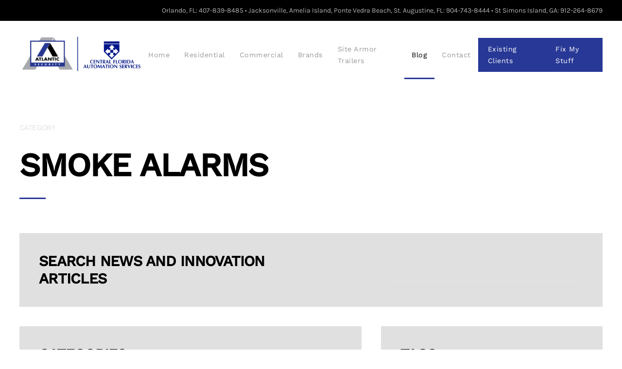

--- FILE ---
content_type: text/html; charset=utf-8
request_url: https://www.atlanticcompanies.net/news/category/smoke-alarms
body_size: 5281
content:
<!DOCTYPE html>
<html lang="en-gb" dir="ltr">
<head>
<meta name="viewport" content="width=device-width, initial-scale=1">
<link rel="icon" href="/images/client/44467%20Atlantic%20Security.png" sizes="any">
<link rel="apple-touch-icon" href="/images/client/44467%20Atlantic%20Security.png">
<meta charset="utf-8">
<title>Smoke Alarms</title>
<link href="https://www.atlanticcompanies.net/component/finder/search?format=opensearch&amp;Itemid=101" rel="search" title="OpenSearch Mercury Pro" type="application/opensearchdescription+xml">
<link rel="stylesheet" href="/media/com_jchoptimize/cache/css/6d26a513bb045ec9fb17cd31bdf2373acd7a643345495334d238a41136a8f295.css">
<link rel="stylesheet" href="/media/com_jchoptimize/cache/css/6d26a513bb045ec9fb17cd31bdf2373a753efca91cc154dede9270dac95913ba.css">
<link rel="stylesheet" href="/media/com_jchoptimize/cache/css/6d26a513bb045ec9fb17cd31bdf2373a7ed22494f50b6e001ce623e9f6a900da.css">
<link rel="stylesheet" href="/media/com_jchoptimize/cache/css/6d26a513bb045ec9fb17cd31bdf2373a42a535f9e5560b26e5638a9671bfcfc8.css">
<link rel="stylesheet" href="/media/com_jchoptimize/cache/css/6d26a513bb045ec9fb17cd31bdf2373a8a3fd24e205daf7f8a23709b7981ba68.css" class="uk-margin-remove-adjacent">
<link rel="stylesheet" href="/media/com_jchoptimize/cache/css/6d26a513bb045ec9fb17cd31bdf2373ac8c346d2d1abbd8a8d9163e1c7c66d18.css" class="uk-margin-remove-adjacent">
<link href="/media/system/css/joomla-fontawesome.min.css?4.5.33" rel="preload" as="style" onload="this.onload=null;this.rel='stylesheet'">
<script type="application/json" class="joomla-script-options new">{"joomla.jtext":{"JLIB_JS_AJAX_ERROR_OTHER":"An error has occurred while fetching the JSON data: HTTP %s status code.","JLIB_JS_AJAX_ERROR_PARSE":"A parse error has occurred while processing the following JSON data:<br><code style=\"color:inherit;white-space:pre-wrap;padding:0;margin:0;border:0;background:inherit;\">%s<\/code>","ERROR":"Error","MESSAGE":"Message","NOTICE":"Notice","WARNING":"Warning","JCLOSE":"Close","JOK":"OK","JOPEN":"Open"},"finder-search":{"url":"\/component\/finder\/?task=suggestions.suggest&amp;format=json&amp;tmpl=component&amp;Itemid=101"},"system.paths":{"root":"","rootFull":"https:\/\/www.atlanticcompanies.net\/","base":"","baseFull":"https:\/\/www.atlanticcompanies.net\/"},"csrf.token":"8b4ebaec6ce0072305944e7fa8092f59"}</script>
<!-- Google Tag Manager (noscript) -->
<noscript><i-frame src="https://www.googletagmanager.com/ns.html?id=GTM-NBS4H9S2"
height="0" width="0" style="display:none;visibility:hidden"></iframe></noscript>
<!-- End Google Tag Manager (noscript) -->
</head>
<body class="">
<div class="uk-hidden-visually uk-notification uk-notification-top-left uk-width-auto">
<div class="uk-notification-message">
<a href="#tm-main" class="uk-link-reset">Skip to main content</a>
</div>
</div>
<div class="tm-page">
<header class="tm-header-mobile uk-hidden@m">
<div class="uk-navbar-container">
<div class="uk-container uk-container-expand">
<nav class="uk-navbar" uk-navbar="{&quot;align&quot;:&quot;center&quot;,&quot;container&quot;:&quot;.tm-header-mobile&quot;,&quot;boundary&quot;:&quot;.tm-header-mobile .uk-navbar-container&quot;}">
<div class="uk-navbar-left ">
<a uk-toggle href="#tm-dialog-mobile" class="uk-navbar-toggle">
<div uk-navbar-toggle-icon></div>
</a>
</div>
<div class="uk-navbar-center">
<a href="https://www.atlanticcompanies.net/" aria-label="Back to home" class="uk-logo uk-navbar-item">
<picture>
<source type="image/webp" srcset="/templates/yootheme/cache/32/combined_logos_enlarged-32eaf503.webp 160w, /templates/yootheme/cache/e4/combined_logos_enlarged-e4005452.webp 320w" sizes="(min-width: 160px) 160px">
<img alt="Atlantic Security" loading="eager" src="/templates/yootheme/cache/58/combined_logos_enlarged-58f4d7bd.png" width="160" height="49">
</picture></a>
</div>
</nav>
</div>
</div>
<div id="tm-dialog-mobile" uk-offcanvas="container: true; overlay: true" mode="push">
<div class="uk-offcanvas-bar uk-flex uk-flex-column">
<button class="uk-offcanvas-close uk-close-large" type="button" uk-close uk-toggle="cls: uk-close-large; mode: media; media: @s"></button>
<div class="uk-margin-auto-bottom">
<div class="uk-panel" id="module-menu-dialog-mobile">
<ul class="uk-nav uk-nav-default uk-nav-accordion" uk-nav="targets: &gt; .js-accordion">
<li class="item-101"><a href="/">Home</a></li>
<li class="item-1492 uk-parent"><a href="/residential">Residential <span uk-nav-parent-icon></span></a>
<ul class="uk-nav-sub">
<li class="item-138"><a href="/residential">Smart Home Automation</a></li>
<li class="item-790"><a href="/residential/a-day-in-the-life-loft">A Day In The Life</a></li></ul></li>
<li class="item-1491"><a href="/commercial">Commercial</a></li>
<li class="item-147 js-accordion uk-parent"><a href>Brands <span uk-nav-parent-icon></span></a>
<ul class="uk-nav-sub">
<li class="item-1493"><a href="/brands/all-brands">All Brands</a></li>
<li class="item-1425"><a href="/brands/alarm">Alarm.com</a></li></ul></li>
<li class="item-1686"><a href="/sitearmorsystems">Site Armor Trailers</a></li>
<li class="item-1279 uk-active"><a href="/news">Blog</a></li>
<li class="item-159"><a href="/contact">Contact</a></li>
<li class="item-1498"><a href="/existing-clients">Existing Clients</a></li>
<li class="item-1502"><a href="/service-request">Fix My Stuff</a></li></ul>
</div>
</div>
</div>
</div>
</header>
<div class="tm-toolbar tm-toolbar-default uk-visible@m">
<div class="uk-container uk-flex uk-flex-middle uk-container-large">
<div class="uk-margin-auto-left">
<div class="uk-grid-medium uk-child-width-auto uk-flex-middle" uk-grid="margin: uk-margin-small-top">
<div>
<div class="uk-panel" id="module-226">
<div class="uk-grid tm-grid-expand uk-child-width-1-1 uk-grid-margin">
<div class="uk-width-1-1">
<div class="uk-panel uk-margin">Orlando, FL: 407-839-8485 • Jacksonville, Amelia Island, Ponte Vedra Beach, St. Augustine, FL: 904-743-8444 • St Simons Island, GA: 912-264-8679

</div>
</div></div>
</div>
</div>
</div>
</div>
</div>
</div>
<header class="tm-header uk-visible@m">
<div uk-sticky media="@m" show-on-up animation="uk-animation-slide-top" cls-active="uk-navbar-sticky" sel-target=".uk-navbar-container">
<div class="uk-navbar-container">
<div class="uk-container uk-container-expand">
<nav class="uk-navbar" uk-navbar="{&quot;align&quot;:&quot;center&quot;,&quot;container&quot;:&quot;.tm-header &gt; [uk-sticky]&quot;,&quot;boundary&quot;:&quot;.tm-header .uk-navbar-container&quot;}">
<div class="uk-navbar-left ">
<a href="https://www.atlanticcompanies.net/" aria-label="Back to home" class="uk-logo uk-navbar-item">
<picture>
<source type="image/webp" srcset="/templates/yootheme/cache/d5/combined_logos_enlarged-d5222eec.webp 316w, /templates/yootheme/cache/2a/combined_logos_enlarged-2ad6f436.webp 631w, /templates/yootheme/cache/79/combined_logos_enlarged-794cafb2.webp 632w" sizes="(min-width: 316px) 316px">
<img alt="Atlantic Security" loading="eager" src="/templates/yootheme/cache/7b/combined_logos_enlarged-7b2062fd.png" width="316" height="97">
</picture></a>
</div>
<div class="uk-navbar-right">
<ul class="uk-navbar-nav">
<li class="item-101"><a href="/">Home</a></li>
<li class="item-1492 uk-parent"><a href="/residential">Residential</a>
<div class="uk-drop uk-navbar-dropdown" pos="bottom-left"><div><ul class="uk-nav uk-navbar-dropdown-nav">
<li class="item-138"><a href="/residential">Smart Home Automation</a></li>
<li class="item-790"><a href="/residential/a-day-in-the-life-loft">A Day In The Life</a></li></ul></div></div></li>
<li class="item-1491"><a href="/commercial">Commercial</a></li>
<li class="item-147 uk-parent"><a role="button">Brands</a>
<div class="uk-drop uk-navbar-dropdown" mode="hover" pos="bottom-center"><div><ul class="uk-nav uk-navbar-dropdown-nav">
<li class="item-1493"><a href="/brands/all-brands">All Brands</a></li>
<li class="item-1425"><a href="/brands/alarm">Alarm.com</a></li></ul></div></div></li>
<li class="item-1686"><a href="/sitearmorsystems">Site Armor Trailers</a></li>
<li class="item-1279 uk-active"><a href="/news">Blog</a></li>
<li class="item-159"><a href="/contact">Contact</a></li>
<li class="item-1498"><a href="/existing-clients">Existing Clients</a></li>
<li class="item-1502"><a href="/service-request">Fix My Stuff</a></li></ul>
</div>
</nav>
</div>
</div>
</div>
</header>
<main id="tm-main" >
<div id="system-message-container" aria-live="polite"></div>
<!-- Builder #template--7cQf7BR -->
<div class="uk-section-default uk-section">
<div class="uk-container uk-container-expand">
<div class="uk-grid tm-grid-expand uk-child-width-1-1 uk-grid-margin">
<div class="uk-width-1-1">
<div class="uk-panel uk-text-meta uk-margin uk-width-xlarge">CATEGORY</div>
<h1 class="uk-heading-medium uk-margin-remove-top">        Smoke Alarms    </h1><hr class="uk-divider-small">
</div></div>
</div>
</div>
<div class="uk-section-default uk-section uk-padding-remove-vertical">
<div class="uk-container uk-container-expand">
<div class="uk-grid tm-grid-expand uk-grid-collapse" uk-grid>
<div class="uk-grid-item-match uk-width-3-5@m">
<div class="uk-tile-muted uk-tile  uk-tile-small uk-flex uk-flex-middle">
<div class="uk-panel uk-width-1-1">
<h3 class="uk-margin-remove-vertical" id="template--7cQf7BR#1"> <span style="padding-right: 30px;">Search News and Innovation Articles</span> </h3><hr class="uk-divider-small uk-margin-remove-bottom uk-hidden@m">
</div>
</div>
</div>
<div class="uk-grid-item-match uk-width-2-5@m" id="template--7cQf7BR#3">
<div class="uk-tile-muted uk-tile  uk-tile-small uk-flex uk-flex-middle">
<div class="uk-panel uk-width-1-1">
<div class="uk-panel" id="template--7cQf7BR#2">
<form id="search-189" action="/component/finder/search?Itemid=101" method="get" role="search" class="uk-search js-finder-searchform uk-search-default"><span uk-search-icon></span><input name="q" class="js-finder-search-query uk-search-input" placeholder="Search" required aria-label="Search" type="search"><input type="hidden" name="Itemid" value="101"></form>
</div>
</div>
</div>
</div></div>
</div>
</div>
<div class="uk-section-default uk-section uk-section-small">
<div class="uk-container uk-container-expand">
<div class="uk-grid tm-grid-expand uk-grid-margin" uk-grid>
<div class="uk-grid-item-match uk-width-3-5@m">
<div class="uk-tile-muted uk-tile  uk-tile-small">
<h3>        Categories    </h3><hr class="uk-divider-small">
<div>
<div class="uk-child-width-expand" uk-grid>
<div>
<ul class="uk-margin-remove-bottom uk-nav uk-nav-default uk-nav-divider"> <li class="el-item ">
<a class="el-link" href="/news/category/access-control">
    
        
                    Access Control        
    
</a></li>
<li class="el-item ">
<a class="el-link" href="/news/category/alarm-monitoring">
    
        
                    Alarm Monitoring        
    
</a></li>
<li class="el-item ">
<a class="el-link" href="/news/category/alarm-system-monitoring">
    
        
                    Alarm System Monitoring        
    
</a></li>
<li class="el-item ">
<a class="el-link" href="/news/category/alarm-com">
    
        
                    Alarm.com        
    
</a></li>
<li class="el-item ">
<a class="el-link" href="/news/category/alarm-com-dealer">
    
        
                    Alarm.com Dealer        
    
</a></li>
</ul>
</div>
<div>
<ul class="uk-margin-remove-bottom uk-nav uk-nav-default uk-nav-divider"> <li class="el-item ">
<a class="el-link" href="/news/category/audio-video-2">
    
        
                    Audio Video        
    
</a></li>
<li class="el-item ">
<a class="el-link" href="/news/category/automated-home-security-system">
    
        
                    Automated Home Security System        
    
</a></li>
<li class="el-item ">
<a class="el-link" href="/news/category/burglar-alarm-system">
    
        
                    Burglar Alarm System        
    
</a></li>
<li class="el-item ">
<a class="el-link" href="/news/category/business-alarm-system">
    
        
                    Business Alarm System        
    
</a></li>
<li class="el-item ">
<a class="el-link" href="/news/category/business-security">
    
        
                    Business Security        
    
</a></li>
</ul>
</div>
</div>
</div>
</div>
</div>
<div class="uk-grid-item-match uk-width-2-5@m">
<div class="uk-tile-muted uk-tile  uk-tile-small">
<h3>        Tags    </h3><hr class="uk-divider-small">
<div class="uk-panel">
<ul class="zoo-tagcloud">
<li class="weight2">
<a href="/news/tag/Access%20Control">Access Control</a>
</li>
<li class="weight1">
<a href="/news/tag/Alarm%20System">Alarm System</a>
</li>
<li class="weight5">
<a href="/news/tag/Alarm_com">Alarm_com</a>
</li>
<li class="weight1">
<a href="/news/tag/Artificial%20Intelligence">Artificial Intelligence</a>
</li>
<li class="weight1">
<a href="/news/tag/Business%20Security%20System">Business Security System</a>
</li>
<li class="weight5">
<a href="/news/tag/Home%20Security">Home Security</a>
</li>
<li class="weight1">
<a href="/news/tag/Home%20Security%20Company">Home Security Company</a>
</li>
<li class="weight2">
<a href="/news/tag/Home%20Security%20Installation">Home Security Installation</a>
</li>
<li class="weight7">
<a href="/news/tag/Home%20Security%20System">Home Security System</a>
</li>
<li class="weight1">
<a href="/news/tag/Motorized%20Shades">Motorized Shades</a>
</li>
<li class="weight2">
<a href="/news/tag/Remote%20Monitoring">Remote Monitoring</a>
</li>
<li class="weight1">
<a href="/news/tag/Security%20System">Security System</a>
</li>
<li class="weight1">
<a href="/news/tag/Smart%20Home%20Automation">Smart Home Automation</a>
</li>
<li class="weight1">
<a href="/news/tag/Smart%20Home%20Monitoring">Smart Home Monitoring</a>
</li>
<li class="weight10">
<a href="/news/tag/Smart%20Home%20Security">Smart Home Security</a>
</li>
<li class="weight1">
<a href="/news/tag/Smart%20Lighting%20Control">Smart Lighting Control</a>
</li>
<li class="weight2">
<a href="/news/tag/Smart%20Locks">Smart Locks</a>
</li>
<li class="weight1">
<a href="/news/tag/Video%20Surveillance%20System">Video Surveillance System</a>
</li>
<li class="weight3">
<a href="/news/tag/smart%20security">smart security</a>
</li>
<li class="weight2">
<a href="/news/tag/surveillance%20cameras">surveillance cameras</a>
</li>
</ul>
</div>
</div>
</div></div>
</div>
</div>
</main>
<div id="module-94" class="builder"><!-- Builder #module-94 -->
<div id="module-94#1" class="footer uk-section-secondary uk-section uk-section-small">
<div class="uk-container uk-container-large">
<div class="uk-grid tm-grid-expand uk-grid-large uk-grid-margin-large" uk-grid>
<div class="uk-width-1-3@m">
<div class="uk-margin uk-text-left">
<a class="el-link" href="/"><picture>
<source type="image/webp" srcset="/templates/yootheme/cache/a6/combined_logos_with_line-center-white-a6fe652d.webp 380w, /templates/yootheme/cache/94/combined_logos_with_line-center-white-94ad86f3.webp 759w, /templates/yootheme/cache/cf/combined_logos_with_line-center-white-cff818b7.webp 760w" sizes="(min-width: 380px) 380px">
<img src="/templates/yootheme/cache/3b/combined_logos_with_line-center-white-3b385b96.png" width="380" height="116" class="el-image" alt="Atlantic Security Logo" loading="lazy">
</picture></a>
</div><div class="uk-panel uk-width-large"><p><strong><span>Orlando</span>, FL : </strong><span></span>5125 Adanson St, Suite 200 Orlando, FL 32804<span></span> |<span> </span><strong>Phone: </strong>407-839-8485<br /><span></span><strong>Jacksonville, Amelia Island, Ponte Vedra Beach, St. Augustine, FL :</strong><span> </span>1714 Cesery Blvd, Jacksonville, FL 32211 |<span> </span><strong>Phone:</strong><span> </span>904-743-8444<br /><strong><span>St Simons Island, GA</span>:</strong><span></span> (Warehouse) Glen Meadows Cir, Brunswick, GA 31523<span></span> | Phone: 912-264-8679</p>
<p><strong>Fax:</strong><span> </span>904-743-8466 | <strong>Email:</strong><span> </span><joomla-hidden-mail is-link="1" is-email="1" first="c2FsZXM=" last="YXRsYW50aWNjb21wYW5pZXMubmV0" text="c2FsZXNAYXRsYW50aWNjb21wYW5pZXMubmV0" base="" target="_blank" rel="noopener"><joomla-hidden-mail  is-link="1" is-email="1" first="c2FsZXM=" last="YXRsYW50aWNjb21wYW5pZXMubmV0" text="c2FsZXNAYXRsYW50aWNjb21wYW5pZXMubmV0" base=""  base="" target="_blank" rel="noopener">This email address is being protected from spambots. You need JavaScript enabled to view it.</joomla-hidden-mail></joomla-hidden-mail></p>
<p>Florida LIC # EF0001226, EF20002121, EF20002120<br />Georgia LIC # LU405163</p></div>
</div>
<div class="uk-width-1-3@m">
<div><!-- Google Tag Manager (noscript) -->
<noscript><iframe src="https://www.googletagmanager.com/ns.html?id=GTM-TCBT76M"
height="0" width="0" style="display:none;visibility:hidden"></iframe></noscript>
<!-- End Google Tag Manager (noscript) --></div>
<div class="uk-panel footer-class" id="footer-menu">
<ul class="uk-nav uk-nav-default uk-nav-accordion" uk-nav="targets: &gt; .js-accordion">
<li class="item-101"><a href="/">Home</a></li>
<li class="item-1492 uk-parent"><a href="/residential">Residential <span uk-nav-parent-icon></span></a>
<ul class="uk-nav-sub">
<li class="item-138"><a href="/residential">Smart Home Automation</a></li>
<li class="item-790"><a href="/residential/a-day-in-the-life-loft">A Day In The Life</a></li></ul></li>
<li class="item-1491"><a href="/commercial">Commercial</a></li>
<li class="item-147 js-accordion uk-parent"><a href>Brands <span uk-nav-parent-icon></span></a>
<ul class="uk-nav-sub">
<li class="item-1493"><a href="/brands/all-brands">All Brands</a></li>
<li class="item-1425"><a href="/brands/alarm">Alarm.com</a></li></ul></li>
<li class="item-1686"><a href="/sitearmorsystems">Site Armor Trailers</a></li>
<li class="item-1279 uk-active"><a href="/news">Blog</a></li>
<li class="item-159"><a href="/contact">Contact</a></li>
<li class="item-1498"><a href="/existing-clients">Existing Clients</a></li>
<li class="item-1502 uk-active"><a href="/service-request">Fix My Stuff</a></li></ul>
</div>
</div>
<div class="uk-width-1-3@m">
<div id="module-94#0"><div class="review-stream-container" data-agent="487315" data-businessid="140730"></div>
<link href="https://fonts.googleapis.com/css2?family=Material+Symbols+Rounded:FILL@1" rel="stylesheet">
<div class="cfas-review-wrapper">
<div class="cfas-name">Central Florida Alarm Services</div>
<div class="cfas-stars">
<span class="material-symbols-rounded">star</span>
<span class="material-symbols-rounded">star</span>
<span class="material-symbols-rounded">star</span>
<span class="material-symbols-rounded">star</span>
<span class="material-symbols-rounded">star</span>
</div>
<div class="cfas-meta">
    Is rated <strong>4.6</strong> out of 5 from a total of <strong>34</strong> reviews
  </div>
</div></div>
</div></div><div class="uk-grid tm-grid-expand uk-child-width-1-1 uk-margin-large uk-margin-remove-bottom">
<div class="uk-width-1-1@m">
<div class="uk-text-center"><a href="#" title="Back to Top" uk-totop uk-scroll></a></div><hr>
</div></div><div class="uk-grid tm-grid-expand uk-grid-margin" uk-grid>
<div class="uk-width-1-2@s">
<div class="uk-text-left@s uk-text-center" uk-scrollspy="target: [uk-scrollspy-class];"> <ul class="uk-child-width-auto uk-grid-medium uk-flex-inline uk-flex-middle" uk-grid>
<li class="el-item">
<a class="el-link" href="https://www.facebook.com/AtlanticEssentials/" target="_blank" rel="noreferrer"><span uk-icon="icon: facebook;"></span></a></li>
<li class="el-item">
<a class="el-link" href="https://www.youtube.com/channel/UC2G4VJP4h352iy1F4Av0esA" target="_blank" rel="noreferrer"><span uk-icon="icon: youtube;"></span></a></li>
</ul></div>
</div>
<div class="uk-width-1-2@s">
<div class="uk-panel uk-margin uk-text-right@s uk-text-center"><p>
<span style="font-size: 9pt;">
    Powered By One Firefly   |    
    <a href="/sitemap" target="_blank" rel="noopener">Sitemap</a>   |    
    <a href="https://www.atlanticcompanies.net/privacy-policy" target="_blank" rel="noopener">Privacy Policy</a>   |    
    <a href="https://www.atlanticcompanies.net/terms-and-conditions" target="_blank" rel="noopener">Terms and Conditions</a>
</span>
</p>
</div>
</div></div>
</div>
</div></div>
</div>
<script src="/media/com_jchoptimize/cache/js/ce756b18107d0ab725f6875738483e5c06182be4be208b164c58eaea977f64eb.js"></script>
<script src="/media/com_jchoptimize/cache/js/ce756b18107d0ab725f6875738483e5c88e5925e560704c316e5a429301a1df1.js"></script>
<script src="/media/com_jchoptimize/cache/js/ce756b18107d0ab725f6875738483e5ccaada31dbc8af2f864380a3e5c18400b.js"></script>
<script src="/media/com_jchoptimize/cache/js/ce756b18107d0ab725f6875738483e5cecdc5d3cb5d00c03e30d3f37dcaf4940.js"></script>
<script src="/media/com_jchoptimize/cache/js/ce756b18107d0ab725f6875738483e5c6d1c0e555a3c42a20986a4ae6f9525bb.js"></script>
<script src="/media/com_jchoptimize/cache/js/ce756b18107d0ab725f6875738483e5c2372249c8c742d9406a5ebf7c9c7f747.js"></script>
<script src="/media/com_jchoptimize/cache/js/ce756b18107d0ab725f6875738483e5cedf0833e21ab43257ef4184e19852140.js"></script>
<script src="/media/com_jchoptimize/cache/js/ce756b18107d0ab725f6875738483e5c7927c6c979b6781a24ddf37ffd5a5ed6.js"></script>
<script src="/media/com_jchoptimize/cache/js/ce756b18107d0ab725f6875738483e5caea3ba9f195fe6dc78c277115b95755a.js"></script>
<script src="/media/com_jchoptimize/cache/js/ce756b18107d0ab725f6875738483e5cae9cace5c92cc97b3f62b75a24f59bd4.js"></script>
<script src="/media/com_jchoptimize/cache/js/ce756b18107d0ab725f6875738483e5cd3afe30f7533e156be490324f4c796cb.js"></script>
<script src="/media/com_jchoptimize/cache/js/ce756b18107d0ab725f6875738483e5c1697c1ce51011ca471bbdb7bfc4b10e2.js"></script>
<script src="/media/vendor/awesomplete/js/awesomplete.min.js?1.1.7" defer></script>
<script src="/media/vendor/webcomponentsjs/js/webcomponents-bundle.min.js?2.8.0" nomodule defer></script>
<script src="/media/com_finder/js/finder.min.js?755761" type="module"></script>
<script src="/media/system/js/joomla-hidden-mail.min.js?80d9c7" type="module"></script>
<script src="/media/system/js/messages.min.js?9a4811" type="module"></script>
</body>
</html>

--- FILE ---
content_type: text/css
request_url: https://www.atlanticcompanies.net/media/com_jchoptimize/cache/css/6d26a513bb045ec9fb17cd31bdf2373a7ed22494f50b6e001ce623e9f6a900da.css
body_size: -60
content:
@charset "UTF-8";.zoo-tagcloud{margin:0;padding:0;list-style:none;text-align:center}.zoo-tagcloud li{display:inline;line-height:20px;vertical-align:middle}.zoo-tagcloud a{white-space:nowrap}.zoo-tagcloud .weight1 a{font-size:11px}.zoo-tagcloud .weight2 a{font-size:12px}.zoo-tagcloud .weight3 a{font-size:13px}.zoo-tagcloud .weight4 a{font-size:14px}.zoo-tagcloud .weight5 a{font-size:15px}.zoo-tagcloud .weight6 a{font-size:16px}.zoo-tagcloud .weight7 a{font-size:18px}.zoo-tagcloud .weight8 a{font-size:20px}.zoo-tagcloud .weight9 a{font-size:23px;letter-spacing:-1px}.zoo-tagcloud .weight10 a{font-size:26px;letter-spacing:-1px}


--- FILE ---
content_type: text/css
request_url: https://www.atlanticcompanies.net/media/com_jchoptimize/cache/css/6d26a513bb045ec9fb17cd31bdf2373a8a3fd24e205daf7f8a23709b7981ba68.css
body_size: -8
content:
@charset "UTF-8";@media only screen and (min-width:960px){#template--7cQf7BR\#0 .el-title{background:var(--bs-primary);text-align:center;padding:10px;color:var(--bs-light)}}@media only screen and (max-width:959px){#template--7cQf7BR\#0 .el-title{border-bottom:2px solid var(--bs-primary);padding:0px 0px 5px 0px}}#template--7cQf7BR\#2{padding-left:0px}#template--7cQf7BR\#2 .uk-search-default{width:100%}#template--7cQf7BR\#2 .uk-search-default .uk-search-input{background:transparent !important}@media only screen and (max-width:960px){#template--7cQf7BR\#3 .uk-tile-small{padding-top:0px !important}}


--- FILE ---
content_type: text/css
request_url: https://www.atlanticcompanies.net/media/com_jchoptimize/cache/css/6d26a513bb045ec9fb17cd31bdf2373ac8c346d2d1abbd8a8d9163e1c7c66d18.css
body_size: 182
content:
@charset "UTF-8";#footer-menu .uk-nav-divider{display:none}#footer-menu li.item-1498 a:hover,#footer-menu li.item-1502.uk-active a:hover{color:#fff !important}#footer-menu li.item-1498{margin-top:-20px !important;padding-top:0 !important}#footer-menu li.item-1498 a{display:inline-block !important;background:none !important;color:#808080 !important;padding:10px 0 !important;font-weight:normal;text-align:left}#footer-menu li.item-1502.uk-active{margin-top:-50px !important;padding-top:0 !important}#footer-menu li.item-1502.uk-active a{display:inline-block !important;background:none !important;color:#808080 !important;padding:10px 0 !important;font-weight:normal;text-align:left}#module-94\#0 .cfas-review-wrapper{text-align:center;margin-top:0px;color:#bfbfbf}#module-94\#0 .cfas-name{font-size:17px;font-weight:600;margin:0;line-height:1.15;color:rgba(191,191,191,0.85)}#module-94\#0 .cfas-stars{display:flex;justify-content:center;gap:0px;margin:2px 0}#module-94\#0 .cfas-stars .material-symbols-rounded{font-size:26px;color:#fbbc04;font-variation-settings:"FILL" 1;line-height:1;margin-left:-3px;margin-right:-3px}#module-94\#0 .cfas-meta{font-size:17px;margin:0;line-height:1.2;color:rgba(191,191,191,0.85)}#module-94\#1{background-image:none!important;border-top:8px solid #273896}


--- FILE ---
content_type: text/javascript
request_url: https://www.atlanticcompanies.net/media/com_jchoptimize/cache/js/ce756b18107d0ab725f6875738483e5c1697c1ce51011ca471bbdb7bfc4b10e2.js
body_size: 2340
content:
(function(){if(typeof UIkit=='undefined'){const cssLink=document.createElement("link");cssLink.rel="stylesheet";cssLink.href="https://review.1fweb.com/widget/uikit.css";document.head.prepend(cssLink);}
const customCssLink=document.createElement("link");customCssLink.rel="stylesheet";customCssLink.href="https://review.1fweb.com/widget/rc-widget.css";document.head.appendChild(customCssLink);const uikitScript=document.createElement("script");const uikitScriptTwo=document.createElement("script");uikitScript.src="https://cdn.jsdelivr.net/npm/uikit@3.21.7/dist/js/uikit.min.js";uikitScriptTwo.src="https://cdn.jsdelivr.net/npm/uikit@3.21.7/dist/js/uikit-icons.min.js";document.body.appendChild(uikitScript);document.body.appendChild(uikitScriptTwo);console.log("RC code connected");})();(function(){const streams=document.querySelectorAll(".review-stream-container");const truncateString=(str)=>{let maxLength=190;return str.length>maxLength?str.substring(0,maxLength)+"...":str;};const createStars=(rating)=>{const fullStars=Math.round(rating);const stars=[];for(let i=0;i<fullStars;i++){stars.push(`<svg
            xmlns="http://www.w3.org/2000/svg"
            xmlns:xlink="http://www.w3.org/1999/xlink"
            height="20px"
            width="20px"
            version="1.1"
            id="Capa_1"
            viewBox="0 0 47.94 47.94"
            xml:space="preserve"
          >
            <path
              class="star-icon"
              d="M26.285,2.486l5.407,10.956c0.376,0.762,1.103,1.29,1.944,1.412l12.091,1.757  c2.118,0.308,2.963,2.91,1.431,4.403l-8.749,8.528c-0.608,0.593-0.886,1.448-0.742,2.285l2.065,12.042  c0.362,2.109-1.852,3.717-3.746,2.722l-10.814-5.685c-0.752-0.395-1.651-0.395-2.403,0l-10.814,5.685  c-1.894,0.996-4.108-0.613-3.746-2.722l2.065-12.042c0.144-0.837-0.134-1.692-0.742-2.285l-8.749-8.528  c-1.532-1.494-0.687-4.096,1.431-4.403l12.091-1.757c0.841-0.122,1.568-0.65,1.944-1.412l5.407-10.956  C22.602,0.567,25.338,0.567,26.285,2.486z"
            />
          </svg>`);}
return stars.join("");};const getReviews=async(agentNumber,streamContainer,businessid)=>{await fetch(`https://review.1fweb.com/getAllReviews?agent=${agentNumber}&businessId=${businessid}`,{method:"GET",headers:{"Content-Type":"application/json",},}).then((response)=>{if(!response.ok){return response.json().then((errorData)=>{throw new Error(errorData.message);});}
return response.json();}).then((data)=>{if(!data.reviews.length){throw new Error("This company has no reviews please check dashboard");}
const starRating=document.createElement("div");const companyName=document.createElement("p");const companyRating=document.createElement("p");const averageRating=document.createElement("span");const sliderContainer=document.createElement("div");const sliderItems=document.createElement("div");starRating.classList.add("star-container");const rating=[];data.reviews.forEach(review=>{rating.push(review.rating);});let avgeRating=rating.reduce((acc,curr)=>{return acc+curr;})/rating.length;starRating.innerHTML=createStars(avgeRating);companyName.classList.add("company-name");companyRating.classList.add("company-rating");averageRating.classList.add("average-rating");sliderContainer.classList.add("uk-position-relative","uk-visible-toggle");sliderContainer.setAttribute("tabindex","-1");sliderContainer.setAttribute("uk-slider","center: true; autoplay: true; autoplay-interval:8000;");sliderItems.classList.add("uk-slider-items","uk-grid");companyRating.innerText="Is rated ";companyRating.appendChild(averageRating);sliderContainer.appendChild(sliderItems);sliderContainer.style.padding="0.1rem";console.log(data.reviews.length+" <<<<-----Total Number of Reviews");companyName.innerText=data.name;data.reviews.filter((review)=>review.review&&review.rating>3).forEach((item)=>{const reviewItem=document.createElement("div");const reviewCard=document.createElement("div");const reviewName=document.createElement("p");const itemRatingOrigin=document.createElement("div");const reviewContent=document.createElement("p");const reviewDate=document.createElement("p");const googleLink=document.createElement("a");googleLink.innerText="Read Full Review";googleLink.setAttribute("href",data.reviewLink.replace("writereview","reviews"));googleLink.setAttribute("target","_blank");reviewItem.classList.add("uk-width-4-4");reviewItem.style.paddingBottom="0.3rem";reviewCard.classList.add("uk-card","uk-card-body","uk-text-center","review-item");reviewName.classList.add("review-item-title");reviewContent.classList.add("review-item-content");reviewDate.classList.add("uk-text-small","review-item-date");const date=new Date(item.reviewReceived);const year=date.getFullYear();const month=String(date.getMonth()+1).padStart(2,"0");const day=String(date.getDate()).padStart(2,"0");const formattedDate=`${year}-${month}-${day}`;reviewName.innerText=item.name;reviewContent.innerText=`"${truncateString(item.review)}"`;reviewDate.innerText=formattedDate;if(item.type.includes("google")){itemRatingOrigin.innerHTML=`<svg xmlns="http://www.w3.org/2000/svg" height="24" viewBox="0 0 24 24" width="24"><path d="M22.56 12.25c0-.78-.07-1.53-.2-2.25H12v4.26h5.92c-.26 1.37-1.04 2.53-2.21 3.31v2.77h3.57c2.08-1.92 3.28-4.74 3.28-8.09z" fill="#4285F4"/><path d="M12 23c2.97 0 5.46-.98 7.28-2.66l-3.57-2.77c-.98.66-2.23 1.06-3.71 1.06-2.86 0-5.29-1.93-6.16-4.53H2.18v2.84C3.99 20.53 7.7 23 12 23z" fill="#34A853"/><path d="M5.84 14.09c-.22-.66-.35-1.36-.35-2.09s.13-1.43.35-2.09V7.07H2.18C1.43 8.55 1 10.22 1 12s.43 3.45 1.18 4.93l2.85-2.22.81-.62z" fill="#FBBC05"/><path d="M12 5.38c1.62 0 3.06.56 4.21 1.64l3.15-3.15C17.45 2.09 14.97 1 12 1 7.7 1 3.99 3.47 2.18 7.07l3.66 2.84c.87-2.6 3.3-4.53 6.16-4.53z" fill="#EA4335"/><path d="M1 1h22v22H1z" fill="none"/></svg>`;}
reviewCard.appendChild(itemRatingOrigin);reviewCard.appendChild(reviewName);reviewCard.appendChild(reviewContent);reviewCard.appendChild(reviewDate);reviewCard.appendChild(googleLink);reviewItem.appendChild(reviewCard);sliderItems.appendChild(reviewItem);});averageRating.innerText=avgeRating.toFixed(2)+" out of 5 from a total of "+
rating.length+" reviews";streamContainer.appendChild(companyName);streamContainer.appendChild(starRating);streamContainer.appendChild(companyRating);streamContainer.appendChild(sliderContainer);}).catch((error)=>console.error("Error:",error));};const getAllReviews=async(agentNumber,streamContainer,businessid)=>{await fetch(`https://review.1fweb.com/getAllLocationsReviews?agent=${agentNumber}&businessId=${businessid}`,{method:"GET",headers:{"Content-Type":"application/json",},}).then((response)=>{if(!response.ok){return response.json().then((errorData)=>{throw new Error(errorData.message);});}
return response.json();}).then((data)=>{if(!data.reviews.length){throw new Error("This company has no reviews please check dashboard");}
const starRating=document.createElement("div");const companyName=document.createElement("p");const companyRating=document.createElement("p");const averageRating=document.createElement("span");const sliderContainer=document.createElement("div");const sliderItems=document.createElement("div");starRating.classList.add("star-container");const rating=[];data.reviews.forEach(review=>{rating.push(review.reviewRating);});let avgeRating=rating.reduce((acc,curr)=>{return acc+curr;})/rating.length;starRating.innerHTML=createStars(avgeRating);companyName.classList.add("company-name");companyRating.classList.add("company-rating");averageRating.classList.add("average-rating");sliderContainer.classList.add("uk-position-relative","uk-visible-toggle");sliderContainer.setAttribute("tabindex","-1");sliderContainer.setAttribute("uk-slider","center: true; autoplay: true; autoplay-interval:8000;");sliderItems.classList.add("uk-slider-items","uk-grid");companyRating.innerText="Is rated ";companyRating.appendChild(averageRating);sliderContainer.appendChild(sliderItems);console.log(data.reviews.length+" <<<<-----Total Number of Reviews");companyName.innerText=data.name;data.reviews.filter((review)=>review.reviewContent&&review.reviewRating>3).forEach((item)=>{const reviewItem=document.createElement("div");const reviewCard=document.createElement("div");const reviewName=document.createElement("p");const itemRatingOrigin=document.createElement("div");const reviewContent=document.createElement("p");const reviewDate=document.createElement("p");const googleLink=document.createElement("a");googleLink.innerText="Read Full Review";googleLink.setAttribute("href",item.reviewLink.replace("writereview","reviews"));googleLink.setAttribute("target","_blank");reviewItem.classList.add("uk-width-4-4");reviewItem.style.paddingBottom="0.3rem";reviewCard.classList.add("uk-card","uk-card-body","uk-text-center","review-item");reviewName.classList.add("review-item-title");reviewContent.classList.add("review-item-content");reviewDate.classList.add("uk-text-small","review-item-date");const date=new Date(item.reviewTime);const year=date.getFullYear();const month=String(date.getMonth()+1).padStart(2,"0");const day=String(date.getDate()).padStart(2,"0");const formattedDate=`${year}-${month}-${day}`;reviewName.innerText=item.reviewAuthor;reviewContent.innerText=`"${truncateString(item.reviewContent)}"`;reviewDate.innerText=formattedDate;if(item.reviewType.includes("google")){itemRatingOrigin.innerHTML=`<svg xmlns="http://www.w3.org/2000/svg" height="24" viewBox="0 0 24 24" width="24"><path d="M22.56 12.25c0-.78-.07-1.53-.2-2.25H12v4.26h5.92c-.26 1.37-1.04 2.53-2.21 3.31v2.77h3.57c2.08-1.92 3.28-4.74 3.28-8.09z" fill="#4285F4"/><path d="M12 23c2.97 0 5.46-.98 7.28-2.66l-3.57-2.77c-.98.66-2.23 1.06-3.71 1.06-2.86 0-5.29-1.93-6.16-4.53H2.18v2.84C3.99 20.53 7.7 23 12 23z" fill="#34A853"/><path d="M5.84 14.09c-.22-.66-.35-1.36-.35-2.09s.13-1.43.35-2.09V7.07H2.18C1.43 8.55 1 10.22 1 12s.43 3.45 1.18 4.93l2.85-2.22.81-.62z" fill="#FBBC05"/><path d="M12 5.38c1.62 0 3.06.56 4.21 1.64l3.15-3.15C17.45 2.09 14.97 1 12 1 7.7 1 3.99 3.47 2.18 7.07l3.66 2.84c.87-2.6 3.3-4.53 6.16-4.53z" fill="#EA4335"/><path d="M1 1h22v22H1z" fill="none"/></svg>`;}
reviewCard.appendChild(itemRatingOrigin);reviewCard.appendChild(reviewName);reviewCard.appendChild(reviewContent);reviewCard.appendChild(reviewDate);reviewCard.appendChild(googleLink);reviewItem.appendChild(reviewCard);sliderItems.appendChild(reviewItem);});averageRating.innerText=avgeRating.toFixed(2)+" out of 5 from a total of "+
rating.length+" reviews";streamContainer.appendChild(companyName);streamContainer.appendChild(starRating);streamContainer.appendChild(companyRating);streamContainer.appendChild(sliderContainer);}).catch((error)=>console.error("Error:",error));};streams.forEach((stream)=>{const agent=stream.dataset.agent;const businessid=stream.dataset.businessid;if(businessid.length>8){getAllReviews(agent,stream,businessid);}else{getReviews(agent,stream,businessid);}});})();


--- FILE ---
content_type: text/javascript
request_url: https://www.atlanticcompanies.net/media/com_jchoptimize/cache/js/ce756b18107d0ab725f6875738483e5cd3afe30f7533e156be490324f4c796cb.js
body_size: -132
content:
jQuery(function(){jQuery('.footer-class .uk-parent').addClass('js-accordion');});UIkit.icon.add('hta','<img src="/images/hta.png" alt="hta" width="60"/>');UIkit.icon.add('hta-light','<img src="/images/hta-light.png" alt="hta" width="60"/>');UIkit.icon.add('hta-green','<img src="/images/hta-green.png" alt="hta" width="60"/>');
